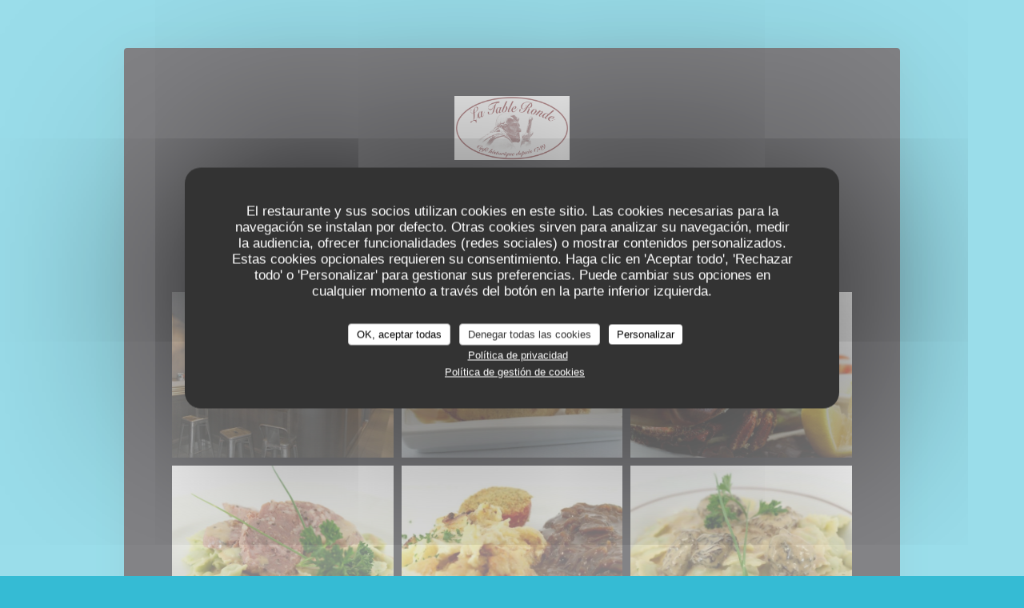

--- FILE ---
content_type: text/html; charset=UTF-8
request_url: https://www.restaurant-tableronde-grenoble.com/es/fotografias/
body_size: 13735
content:
<!DOCTYPE html>
<!--[if lt IE 7]>      <html class="no-js lt-ie9 lt-ie8 lt-ie7" lang="es"> <![endif]-->
<!--[if IE 7]>         <html class="no-js lt-ie9 lt-ie8" lang="es"> <![endif]-->
<!--[if IE 8]>         <html class="no-js lt-ie9" lang="es"> <![endif]-->
<!--[if gt IE 8]><!--> <html class="no-js" lang="es"> <!--<![endif]-->

<head>
	<!-- Meta -->
	<meta charset="utf-8">
	<meta http-equiv="X-UA-Compatible" content="IE=edge" />
	<meta name="viewport" content="width=device-width, initial-scale=1">
	<title>Fotos, ambiente, platos - café de La table ronde - grenoble</title>

	<!-- Includes -->
	<meta name="description" content="Descubra el ambiente del restaurante café de La table ronde..." />



<link rel="canonical" href="https://www.restaurant-tableronde-grenoble.com/es/fotografias/" />

<!-- Facebook Like and Google -->
<meta property="og:title" content="Fotos, ambiente, platos - café de La table ronde - grenoble " />
<meta property="og:type" content="website" />
<meta property="og:url" content="http://www.restaurant-tableronde-grenoble.com/es/fotografias/" />
<meta property="og:image" content="https://ugc.zenchef.com/3/4/6/5/1/2/1/4/1/3/8/1465220379_228/450a080fad7fa1002df50cc6f0f58a1b.website.jpg" />
<meta property="og:site_name" content="Zenchef" />
<meta property="fb:admins" content="685299127" />
<meta property="place:location:latitude" content="45.192761" />
<meta property="place:location:longitude" content="5.7284163" />
<meta property="og:description" content="Descubra el ambiente del restaurante café de La table ronde..." />



<script>
	window.restaurantId = 346512;
	window.lang = "es";
	window.API_URL = "//api.zenchef.com/api/v1/";
</script>

	<link rel="alternate" hreflang="x-default" href="https://www.restaurant-tableronde-grenoble.com/fotografias/" />
<link rel="alternate" hreflang="es" href="https://www.restaurant-tableronde-grenoble.com/es/fotografias/" />
    <link rel="alternate" hreflang="en" href="https://www.restaurant-tableronde-grenoble.com/en/photos/" />
    <link rel="alternate" hreflang="it" href="https://www.restaurant-tableronde-grenoble.com/it/foto/" />
    <link rel="alternate" hreflang="de" href="https://www.restaurant-tableronde-grenoble.com/de/fotos/" />
    <link rel="alternate" hreflang="fr" href="https://www.restaurant-tableronde-grenoble.com/" />
    <link rel="alternate" hreflang="pt" href="https://www.restaurant-tableronde-grenoble.com/pt/fotos/" />
    <link rel="alternate" hreflang="ru" href="https://www.restaurant-tableronde-grenoble.com/ru/photos/" />
    <link rel="alternate" hreflang="cs" href="https://www.restaurant-tableronde-grenoble.com/cs/fotografie/" />
    <link rel="alternate" hreflang="ja" href="https://www.restaurant-tableronde-grenoble.com/ja/photos/" />
    <link rel="alternate" hreflang="zh" href="https://www.restaurant-tableronde-grenoble.com/zh/photos/" />
    <link rel="alternate" hreflang="nl" href="https://www.restaurant-tableronde-grenoble.com/nl/fotos/" />
    <link rel="alternate" hreflang="el" href="https://www.restaurant-tableronde-grenoble.com/el/photos/" />
	<link rel="shortcut icon" href="https://ugc.zenchef.com/3/4/6/5/1/2/1/5/0/0/6/0/9/1714060455_408/dc2df720e2caa0391f2d506cf8c2c396.thumb.png" />
	<!-- Preconnect to CDNs for faster resource loading -->
	<link rel="preconnect" href="https://cdnjs.cloudflare.com" crossorigin>
	<link rel="preconnect" href="https://fonts.googleapis.com" crossorigin>
	<link rel="preconnect" href="https://fonts.gstatic.com" crossorigin>

	<!-- Google Web Fonts -->
	<link href='//fonts.googleapis.com/css?family=Open+Sans:400,400i,600,600i,700,700i&display=swap' rel='stylesheet' type='text/css' media='print' onload="this.media='all'">

<noscript>
  <style>
    /* Ensure fonts load in browsers with JavaScript disabled */
    [media='print'].font-fallback {
      media: all !important;
    }
  </style>
</noscript>
	<!-- Critical CSS Inline -->
	<style>
		/* Critical styles for above-the-fold content */
		body {margin: 0;}
        		.container {width: 100%; max-width: 1200px; margin: 0 auto;}
        	</style>

	<!-- Critical CSS -->
	<link rel="stylesheet" href="/css/globals/normalize.css">
	<link rel="stylesheet" href="/css/globals/accessibility.css">
	<link rel="stylesheet" href="/css/globals/6/1d1ad6/open+sans/arial/style.css">

	<!-- Non-critical CSS -->
	<link rel="stylesheet" href="//cdnjs.cloudflare.com/ajax/libs/fancybox/3.5.7/jquery.fancybox.min.css" media="print" onload="this.media='all'">
	<link rel="stylesheet" href="/css/globals/backdrop.css" media="print" onload="this.media='all'">
	<link rel="stylesheet" href="/css/globals/shift-away-subtle.css" media="print" onload="this.media='all'">
	<link rel="stylesheet" href="/css/globals/icomoon.css" media="print" onload="this.media='all'">
	<link rel="stylesheet" href="/css/globals/fontawesome.css" media="print" onload="this.media='all'">
				<link rel="stylesheet" href="/css/globals/6/1d1ad6/open+sans/arial/nav.css" media="print" onload="this.media='all'">
	<link rel="stylesheet" href="/css/globals/6/1d1ad6/open+sans/arial/menus.css" media="print" onload="this.media='all'">
	<link rel="stylesheet" href="/css/css_6/1d1ad6/open+sans/arial/main.css?v=23" media="print" onload="this.media='all'">

	<!-- Fallback for browsers without JS -->
	<noscript>
		<link rel="stylesheet" href="//cdnjs.cloudflare.com/ajax/libs/fancybox/3.5.7/jquery.fancybox.min.css">
		<link rel="stylesheet" href="/css/globals/backdrop.css">
		<link rel="stylesheet" href="/css/globals/shift-away-subtle.css">
		<link rel="stylesheet" href="/css/globals/icomoon.css">
		<link rel="stylesheet" href="/css/globals/fontawesome.css">
		<link rel="stylesheet" href="/css/globals/6/1d1ad6/open+sans/arial/nav.css">
		<link rel="stylesheet" href="/css/globals/6/1d1ad6/open+sans/arial/menus.css">
		<link rel="stylesheet" href="/css/css_6/1d1ad6/open+sans/arial/main.css?v=23">
	</noscript>

	<style>
  </style>


	<!-- Widget URL -->
	<script>
		var hasNewBookingWidget = 1;
	</script>
</head>

	<body class="current-page-gallery dark" style="
		background-color: #35BBD4	">
		<a href="#main-content" class="skip-link sr-only-focusable">Saltar al contenido principal</a>

		<div class="content" id="main-content" tabindex="-1">

			<!-- Header -->
			<nav class="nav-inside" role="navigation" aria-label="Navegación principal">
	<div class="homelink">
			<a href="/es/" title="Home café de La table ronde">	
			<img class="logo" src="https://ugc.zenchef.com/3/4/6/5/1/2/1/5/0/0/6/0/9/1714060455_408/dc2df720e2caa0391f2d506cf8c2c396.png" alt="Logo café de La table ronde"/>
		</a>
	</div>
	<ul class="nav__items">
	<!-- Menu -->
	
	<!-- Gallery -->
			<li class="nav__item dropdown-wrap nav__item--gallery">
			<a title="Fotografías" href="/es/fotografias/">Fotografías <i class="fa fa-angle-down"></i></a>
			<ul class="dropdown">
									<li>
						<a href="/es/fotografias/#la-table-ronde"> La table ronde</a>
					</li>
									<li>
						<a href="/es/fotografias/#plat-table-ronde"> plat Table ronde</a>
					</li>
									<li>
						<a href="/es/fotografias/#souvenir"> SOUVENIR</a>
					</li>
				
							</ul>
		</li>
	
	
	<!-- Reviews -->
			<li class="nav__item nav__item--reviews">
			<a title="Opiniones" href="/es/opiniones/">Opiniones</a>
		</li>
	
	<!-- Events -->
	
	<!-- Press -->
			<li class="nav__item nav__item--press">
			<a title="Prensa" href="/es/sobre-nosotros/">Prensa</a>
		</li>
	
	<!-- Restaurants -->
	
	<!-- Custom page -->
				
	<!-- Custom link -->
			<li class="nav__item custom-link">
			<a rel="nofollow" href="https://menu.vazeepro.com/?id=089R2FSXSR&o=q" rel="noreferer,noopener" target="_blank">
								<span class="sr-only"> ((abre en una nueva ventana))</span>
			</a>
		</li>
	
	<!-- Custom button -->
	
	<!-- Contact -->
	<li class="nav__item nav__item--contact">
		<a title="Mapa y Contacto" href="/es/direccion-de-contacto/">Mapa y Contacto</a>
	</li>

	<!-- Language -->
	<div class="dropdown-wrap drodown-wrap--lang nav__item">
	<span>
				ES		<i class="fa fa-angle-down"></i>
	</span>
	<ul class="dropdown">
					<li class="lang lang-en">
				<a href="/en/photos/">
					<img src="/img/flags/topbar-en.png" class="flag flag-en" alt="en" width="16" height="11">					EN				</a>
			</li>
					<li class="lang lang-it">
				<a href="/it/foto/">
					<img src="/img/flags/topbar-it.png" class="flag flag-it" alt="it" width="16" height="11">					IT				</a>
			</li>
					<li class="lang lang-de">
				<a href="/de/fotos/">
					<img src="/img/flags/topbar-de.png" class="flag flag-de" alt="de" width="16" height="11">					DE				</a>
			</li>
					<li class="lang lang-fr">
				<a href="/photos/">
					<img src="/img/flags/topbar-fr.png" class="flag flag-fr" alt="fr" width="16" height="11">					FR				</a>
			</li>
					<li class="lang lang-pt">
				<a href="/pt/fotos/">
					<img src="/img/flags/topbar-pt.png" class="flag flag-pt" alt="pt" width="16" height="11">					PT				</a>
			</li>
					<li class="lang lang-ru">
				<a href="/ru/photos/">
					<img src="/img/flags/topbar-ru.png" class="flag flag-ru" alt="ru" width="16" height="11">					RU				</a>
			</li>
					<li class="lang lang-cs">
				<a href="/cs/fotografie/">
					<img src="/img/flags/topbar-cs.png" class="flag flag-cs" alt="cs" width="16" height="11">					CS				</a>
			</li>
					<li class="lang lang-ja">
				<a href="/ja/photos/">
					<img src="/img/flags/topbar-ja.png" class="flag flag-ja" alt="ja" width="16" height="11">					JA				</a>
			</li>
					<li class="lang lang-zh">
				<a href="/zh/photos/">
					<img src="/img/flags/topbar-zh.png" class="flag flag-zh" alt="zh" width="16" height="11">					ZH				</a>
			</li>
					<li class="lang lang-nl">
				<a href="/nl/fotos/">
					<img src="/img/flags/topbar-nl.png" class="flag flag-nl" alt="nl" width="16" height="11">					NL				</a>
			</li>
					<li class="lang lang-el">
				<a href="/el/photos/">
					<img src="/img/flags/topbar-el.png" class="flag flag-el" alt="el" width="16" height="11">					EL				</a>
			</li>
			</ul>
</div>

	<!-- Buttons -->
	</ul>

	<!-- Toggle Menu -->
	<div class="burger-button" onclick="display_burger_menu()" role="button" tabindex="0" aria-label="Abrir/cerrar menú" aria-expanded="false" aria-controls="burger-menu">
		<span class="burger-button__item"></span>
		<span class="burger-button__item"></span>
		<span class="burger-button__item"></span>
	</div>
</nav>

<!-- Burger Menu -->
<div class="burger-menu burger-menu--center" id="burger-menu" role="dialog" aria-modal="true" aria-label="Navegación principal">
	<div class="burger-menu-items-wrap">
		<ul class="burger-menu__items">
			<!-- Menu -->
			
			<!-- Gallery -->
							<li class="burger-menu__item burger-menu__item--gallery dropdown-wrap">
					<span>
						<a class="burger-menu__dropdown-link" title="Fotografías" href="/es/fotografias/">Fotografías</a>
						<i class="fa fa-angle-down" onclick="display_burger_dropdown(this)" role="button" tabindex="0" aria-label="Expandir submenú" aria-expanded="false"></i>
					</span>
					<ul class="dropdown">
													<li>
								<a onclick="remove_burger_menu()" href="/es/fotografias/#la-table-ronde"> La table ronde</a>
							</li>
													<li>
								<a onclick="remove_burger_menu()" href="/es/fotografias/#plat-table-ronde"> plat Table ronde</a>
							</li>
													<li>
								<a onclick="remove_burger_menu()" href="/es/fotografias/#souvenir"> SOUVENIR</a>
							</li>
						
											</ul>
				</li>
				
			
			<!-- Reviews -->
							<li class="burger-menu__item burger-menu__item--reviews">
					<a title="Opiniones" href="/es/opiniones/">Opiniones</a>
				</li>
			
			<!-- Events -->
			
			<!-- Press -->
							<li class="burger-menu__item burger-menu__item--press">
					<a title="Prensa" href="/es/sobre-nosotros/">Prensa</a>
				</li>
			
			<!-- Restaurants -->
			
			<!-- Custom page -->
										
			<!-- Custom link -->
							<li class="burger-menu__item custom-link">
					<a rel="nofollow" href="https://menu.vazeepro.com/?id=089R2FSXSR&o=q" rel="noreferer,noopener" target="_blank">
												<span class="sr-only"> ((abre en una nueva ventana))</span>
					</a>
				</li>
			
			<!-- Custom button -->
			
			<!-- Contact -->
			<li class="burger-menu__item burger-menu__item--contact">
				<a title="Mapa y Contacto" href="/es/direccion-de-contacto/">Mapa y Contacto</a>
			</li>
		</ul>

		<!-- Buttons -->
		<div class="buttons-wrap-header">
						<a
			class="btn btn--std btn--booking iframe--widget"
            data-zc-action="open">
						Reservar una mesa					</a>
	
	    <a
		class="btn btn--std btn--voucher"
		href="/es/tarjetas-de-regalo/"
        rel="noreferer,noopener"
		target="_blank">
				Vales			</a>
		</div>

		<!-- Language -->
		<ul class="language-list">
			<li class="lang lang-en">
					<a class="btn-circle btn--small btn--ghost" href="/en/photos/">
				EN			</a>
				</li>
			<li class="lang lang-it">
					<a class="btn-circle btn--small btn--ghost" href="/it/foto/">
				IT			</a>
				</li>
			<li class="lang lang-de">
					<a class="btn-circle btn--small btn--ghost" href="/de/fotos/">
				DE			</a>
				</li>
			<li class="lang lang-fr">
					<a class="btn-circle btn--small btn--ghost" href="/photos/">
				FR			</a>
				</li>
			<li class="lang lang-pt">
					<a class="btn-circle btn--small btn--ghost" href="/pt/fotos/">
				PT			</a>
				</li>
			<li class="lang lang-ru">
					<a class="btn-circle btn--small btn--ghost" href="/ru/photos/">
				RU			</a>
				</li>
			<li class="lang lang-cs">
					<a class="btn-circle btn--small btn--ghost" href="/cs/fotografie/">
				CS			</a>
				</li>
			<li class="lang lang-ja">
					<a class="btn-circle btn--small btn--ghost" href="/ja/photos/">
				JA			</a>
				</li>
			<li class="lang lang-zh">
					<a class="btn-circle btn--small btn--ghost" href="/zh/photos/">
				ZH			</a>
				</li>
			<li class="lang lang-nl">
					<a class="btn-circle btn--small btn--ghost" href="/nl/fotos/">
				NL			</a>
				</li>
			<li class="lang lang-el">
					<a class="btn-circle btn--small btn--ghost" href="/el/photos/">
				EL			</a>
				</li>
	</ul>

		<!-- Social media -->
			<ul class="social-media-wrap">
					<li class="separator-tiny" >
				<a class="btn-circle btn--ghost" href="https://www.facebook.com/cafetableronde/" rel="noreferer,noopener" target="_blank" title="Facebook">
					<i class="fab fa-facebook" aria-hidden="true"></i>
					<span class="sr-only">Facebook ((abre en una nueva ventana))</span>
				</a>
			</li>
		
		
					<li class="separator-tiny" >
				<a class="btn-circle btn--ghost" href="https://www.instagram.com/cafetableronde/?hl=fr" rel="noreferer,noopener" target="_blank" title="Instagram">
					<i class="fab fa-instagram" aria-hidden="true"></i>
					<span class="sr-only">Instagram ((abre en una nueva ventana))</span>
				</a>
			</li>
			</ul>
	</div>
</div>

<div class="hero-wrap">
	<div class="hero-picture" style="background-image: url('https://www.restaurant-tableronde-grenoble.com/i/caf-de-la-table-ronde/3/4/6/5/1/2/1/5/0/0/6/0/9/1727360223_339/be45838f9f93964ac884528def5d7791.small_original.jpg');"></div>
	<h1 class="main-title">Fotografías</h1>
</div>

<section class="s--gallery">
				<div class="album album--gallery" id="la-table-ronde">
				<h2 class="album__title">La table ronde</h2>
								<div class="album__photos grid grid-3-col grid-gap-xs">
											<a class="album__link" href="https://www.restaurant-tableronde-grenoble.com/i/caf-de-la-table-ronde-316863/3/4/6/5/1/2/1/4/1/3/8/1465220379_228/450a080fad7fa1002df50cc6f0f58a1b.jpg" data-fancybox="images">
							<img class="album__photo" src="https://www.restaurant-tableronde-grenoble.com/i/caf-de-la-table-ronde-316863/3/4/6/5/1/2/1/4/1/3/8/1465220379_228/450a080fad7fa1002df50cc6f0f58a1b.website.jpg" alt="café de La table ronde " title="café de La table ronde ">
							
							
							<div class="album-photo__overlay">
								<i class="fas fa-expand-alt"></i>
							</div>
						</a>
											<a class="album__link" href="https://www.restaurant-tableronde-grenoble.com/i/caf-de-la-table-ronde-316862/3/4/6/5/1/2/1/4/1/3/8/1465220372_182/e6d17c6b1d53329e246bea114d0650c3.jpg" data-fancybox="images">
							<img class="album__photo" src="https://www.restaurant-tableronde-grenoble.com/i/caf-de-la-table-ronde-316862/3/4/6/5/1/2/1/4/1/3/8/1465220372_182/e6d17c6b1d53329e246bea114d0650c3.website.jpg" alt="café de La table ronde " title="café de La table ronde ">
							
							
							<div class="album-photo__overlay">
								<i class="fas fa-expand-alt"></i>
							</div>
						</a>
											<a class="album__link" href="https://www.restaurant-tableronde-grenoble.com/i/caf-de-la-table-ronde-316864/3/4/6/5/1/2/1/4/1/3/8/1465220393_201/303f3992b162e7477c6f0755ed08cbb9.jpg" data-fancybox="images">
							<img class="album__photo" src="https://www.restaurant-tableronde-grenoble.com/i/caf-de-la-table-ronde-316864/3/4/6/5/1/2/1/4/1/3/8/1465220393_201/303f3992b162e7477c6f0755ed08cbb9.website.jpg" alt="café de La table ronde " title="café de La table ronde ">
							
							
							<div class="album-photo__overlay">
								<i class="fas fa-expand-alt"></i>
							</div>
						</a>
											<a class="album__link" href="https://www.restaurant-tableronde-grenoble.com/i/caf-de-la-table-ronde-316865/3/4/6/5/1/2/1/4/1/3/8/1465220426_449/6cadbaaf76817d8653b2dd2ce02d8186.jpg" data-fancybox="images">
							<img class="album__photo" src="https://www.restaurant-tableronde-grenoble.com/i/caf-de-la-table-ronde-316865/3/4/6/5/1/2/1/4/1/3/8/1465220426_449/6cadbaaf76817d8653b2dd2ce02d8186.website.jpg" alt="café de La table ronde " title="café de La table ronde ">
							
							
							<div class="album-photo__overlay">
								<i class="fas fa-expand-alt"></i>
							</div>
						</a>
											<a class="album__link" href="https://www.restaurant-tableronde-grenoble.com/i/caf-de-la-table-ronde-316866/3/4/6/5/1/2/1/4/1/3/8/1465220435_425/5ecaf2b2a7cb91ab3e373a550bd93bb3.jpg" data-fancybox="images">
							<img class="album__photo" src="https://www.restaurant-tableronde-grenoble.com/i/caf-de-la-table-ronde-316866/3/4/6/5/1/2/1/4/1/3/8/1465220435_425/5ecaf2b2a7cb91ab3e373a550bd93bb3.website.jpg" alt="café de La table ronde " title="café de La table ronde ">
							
							
							<div class="album-photo__overlay">
								<i class="fas fa-expand-alt"></i>
							</div>
						</a>
											<a class="album__link" href="https://www.restaurant-tableronde-grenoble.com/i/caf-de-la-table-ronde-316867/3/4/6/5/1/2/1/4/1/3/8/1465221149_334/003f9e84a4a5d78974e8243481d83313.jpg" data-fancybox="images">
							<img class="album__photo" src="https://www.restaurant-tableronde-grenoble.com/i/caf-de-la-table-ronde-316867/3/4/6/5/1/2/1/4/1/3/8/1465221149_334/003f9e84a4a5d78974e8243481d83313.website.jpg" alt="café de La table ronde " title="café de La table ronde ">
							
							
							<div class="album-photo__overlay">
								<i class="fas fa-expand-alt"></i>
							</div>
						</a>
									</div>
			</div>
		</section>

<!-- Virtual tour -->

			<!-- Contact -->
			<section class="s--contact_newsletter section--border grid grid-2-col grid--items-center">
				<div class="contact-wrap">
					<h3>Contacto</h3>
					<div class="buttons-wrap">
									<a
			class="btn btn--std btn--booking iframe--widget"
            data-zc-action="open">
						Reservar una mesa					</a>
	
	    <a
		class="btn btn--std btn--voucher"
		href="/es/tarjetas-de-regalo/"
        rel="noreferer,noopener"
		target="_blank">
				Vales			</a>
					</div>
						<div class="rewards-wrap">
					<div class="reward tippy" data-tippy-content="Maître Restaurateur">
				<img src="/img/rewards/reward_maitre-restaurateur.png" alt="Maestro restaurador"/>
			</div>
		
					<div class="reward tippy" data-tippy-content="Fait Maison">
				<img src="/img/rewards/reward_fait-maison.png" alt="Fait maison"/>
			</div>
		
					<div class="reward tippy" data-tippy-content="Service en tête">
				<img src="/img/rewards/reward_service-en-tete.png" alt="Service en tête"/>
			</div>
				
		
		
		
		
		
		
		
		
		<!--  -->
	</div>
				</div>

				<div class="newsletter-wrap">
	<h3 class="reveal-1 ">
		Manténgase al día		<a href="/es/notas-legales/" rel="nofollow" target="_blank">*</a>
	</h3>

	<p class="newsletter__caption caption reveal-2">Suscríbase a nuestro boletín para recibir comunicaciones personalizadas y ofertas de marketing por correo electrónico.</p>

	
	<div class="buttons-wrap text--center reveal-3">
		<a data-fancybox data-type="iframe" href="//nl.zenchef.com/optin-form.php?rpid=rpid_Z8BYVXWZ&lang=es" class="btn btn--std btn--newsletter" target="_blank">
			Suscribirse		</a>
	</div>
</div>			</section>
		</div>

		<footer  class="footer-basic">
			<p class="footer__copyright">
	&copy; 2026 café de La table ronde — Creación de página web de restaurante con 	<a href="https://www.zenchef.com/" rel="noopener" target="_blank" class="zcf-link">Zenchef<span class="sr-only"> ((abre en una nueva ventana))</span></a>
</p>
			<p class="footer__links">
    	<a class="" href="/es/notas-legales/" rel="nofollow" target="_blank">Menciones legales<span class="sr-only"> ((abre en una nueva ventana))</span></a>
	<a class="" href="https://bookings.zenchef.com/gtc?rid=346512&host=www.restaurant-tableronde-grenoble.com" rel="nofollow" target="_blank">TÉRMINOS DE USO<span class="sr-only"> ((abre en una nueva ventana))</span></a>
	<a class="" href="/es/politica-de-privacidad/" rel="nofollow" target="_blank">Política de protección de datos personales<span class="sr-only"> ((abre en una nueva ventana))</span></a>
	<a class="" href="/es/politica-cookies/" rel="nofollow" target="_blank">Política de cookies<span class="sr-only"> ((abre en una nueva ventana))</span></a>
</p>
		</footer>

		<!-- Loader -->
<div class="loader-wrap loader-wrap--dark">
	<div class="loader">
		<div class="homelink">
			<a href="/es/" title="Home café de La table ronde">	
			<img class="logo" src="https://ugc.zenchef.com/3/4/6/5/1/2/1/5/0/0/6/0/9/1714060455_408/dc2df720e2caa0391f2d506cf8c2c396.png" alt="Logo café de La table ronde"/>
		</a>
	</div>	</div>
</div>
<!-- JS -->
<script>
	var template = '6';
	var templateIdForWidget = '6';
</script>
<script src="//ajax.googleapis.com/ajax/libs/jquery/3.4.1/jquery.min.js"></script>
<script src="/js/libs/jquery.form.js?v=23"></script>
<script src="/js/libs/jquery.validate.js?v=23"></script>
<script src="/js/libs/jquery.validate.ajax.js?v=23"></script>
<!-- <script src="/js/libs/modernizr-3.6.0.min.js?v=23"></script> -->
<script src="//cdnjs.cloudflare.com/ajax/libs/fancybox/3.5.7/jquery.fancybox.min.js"></script>
<script src="/js/libs/popper.min.js?v=23"></script>
<script src="/js/libs/tippy-bundle.iife.min.js?v=23"></script>

<script src="/js/globals/script.js?v=23"></script>
<script src="/js/globals/getRestoIdKonamiCode.js?v=23"></script>





<!-- Includes -->
<div id="modal-contact" class="modal" style="display: none; max-width: 500px;">
	<h3>¿Desea ponerse en contacto con nosotros? <br />
Rellene el siguiente formulario.</h3>
	<form name="contact-form" class="form" id="contact-form" action="#" novalidate="novalidate">
	<input type="hidden" name="restaurant_public_id" id="restaurant_public_id" value="rpid_Z8BYVXWZ">
	<input type="hidden" name="lang" id="lang" value="es">
	<input type="hidden" name="token" id="token" value="2f9a6088f58c5be86ce8572ee0d38f57">

	<div class="input--small">
		<input type="text" name="firstname" id="firstname" value="" placeholder="Título *" aria-label="Título" autocomplete="given-name" required="required" aria-required="true" title="Este campo es obligatorio">
	</div>

	<div class="input--small">
		<input type="text" name="lastname" id="lastname" value="" placeholder="Nombre *" aria-label="Nombre" autocomplete="family-name" required="required" aria-required="true" title="Este campo es obligatorio">
	</div>

	<div class="input--small">
		<input type="email" name="email" id="email" value="" placeholder="Su dirección de email *" aria-label="Su dirección de email" autocomplete="email" required="required" aria-required="true" title="Este campo es obligatorio" data-msg-email="Introduzca un email válido">
	</div>

	<div class="input--small">
		<input type="text" name="phone" id="phone" value="" placeholder="Numero de teléfono *" aria-label="Numero de teléfono" autocomplete="tel" required="required" aria-required="true" title="Este campo es obligatorio">
	</div>

	<div class="input--full">
		<textarea name="message" id="message" placeholder="Mensaje" aria-label="Mensaje" rows="6"></textarea>
	</div>
        <div class="input--full" style="font-size:10px !important;">
        De acuerdo con la normativa de protección de datos, puede ejercer su derecho a no recibir comunicaciones comerciales inscribiéndose en la Lista Robinson: <a href="https://www.listarobinson.es" target="_blank" rel="noopener noreferrer">listarobinson.es</a>. Para más información sobre el tratamiento de sus datos, consulte nuestra <a href="/es/politica-de-privacidad/" target="_blank">política de privacidad</a>.    </div>
    
	<input class="btn btn--std input--full" type="submit" id="send" value="Enviar">

	<div class="step2 hidden">
		<strong>¡Gracias! </strong>Hemos recibido su mensaje. Nos pondremos en contacto con usted lo antes posible.<br>Para cualquier solicitud de reserva, haga clic directamente en el botón Reservar.	</div>
</form>
</div>    <script id="restaurantJsonLd" type="application/ld+json">
{
    "@context":"https://schema.googleapis.com"
    ,"@type":"Restaurant"
    ,"@id":"https://www.restaurant-tableronde-grenoble.com"
    ,"image":"https://ugc.zenchef.com/3/4/6/5/1/2/1/4/1/3/8/1465220379_228/450a080fad7fa1002df50cc6f0f58a1b.website.jpg"
    ,"name":"café de La table ronde"
    ,"address":{
        "@type":"PostalAddress",
        "addressLocality":"grenoble",
        "postalCode":"38000",
        "streetAddress":"7 place saint andré",
        "addressCountry":"FR",
        "addressRegion":"grenoble"
    }
    ,"priceRange":"€€"
    ,"servesCuisine":["T\u00e1rtara","Cervecer\u00eda","Grillades de viandes et de poissons","Pescado","Lyon","Carnes y parrillas","Mariscos","Cocina regional","Especialidades"]    ,"telephone":"0476445141"
    ,"url":"https://www.restaurant-tableronde-grenoble.com"
    ,"geo":{
        "@type":"GeoCoordinates",
        "latitude":"45.192761",
        "longitude":"5.7284163"
    }
        ,"logo":"https://ugc.zenchef.com/3/4/6/5/1/2/1/4/1/3/8/1465220379_228/450a080fad7fa1002df50cc6f0f58a1b.website.jpg"
    
        ,"potentialAction":[
    {
        "@type":"ReserveAction",
        "target":{
            "@type":"EntryPoint",
            "urlTemplate":"https://www.restaurant-tableronde-grenoble.com/es/reservar-una-mesa/?lang=es&rid=346512",
            "inLanguage":"es",
            "actionPlatform":[
                "http://schema.org/MobileWebPlatform",
                "http://schema.org/DesktopWebPlatform",
                "http://schema.org/IOSPlatform",
                "http://schema.org/AndroidPlatform"
            ]
        },
        "result":{
            "@type":"FoodEstablishmentReservation",
            "name":"Reservar una mesa"
        }
    }
    ]
    
        ,"aggregateRating": {
        "@type": "AggregateRating",
	    "worstRating": "0",
	    "bestRating": "5",
	    "ratingValue": "4.8",
	    "ratingCount": "465"
	}
	
        ,"acceptsReservations" : "yes"
    
    ,"hasMenu":"https://www.restaurant-tableronde-grenoble.com/es/menus/"

    
    
    
    
                ,"award": ""
            
        ,"photo": [
    
                        {
                            "@type": "ImageObject",
                            "caption": "",
                            "thumbnail": "https://ugc.zenchef.com/3/4/6/5/1/2/1/4/1/3/8/1465220379_228/450a080fad7fa1002df50cc6f0f58a1b.thumb.jpg",
                            "contentUrl": "https://ugc.zenchef.com/3/4/6/5/1/2/1/4/1/3/8/1465220379_228/450a080fad7fa1002df50cc6f0f58a1b.clandscape_hd.jpg",
                            "representativeOfPage": "true"
                        },
                        {
                            "@type": "ImageObject",
                            "caption": "",
                            "thumbnail": "https://ugc.zenchef.com/3/4/6/5/1/2/1/4/1/3/8/1465220372_182/e6d17c6b1d53329e246bea114d0650c3.thumb.jpg",
                            "contentUrl": "https://ugc.zenchef.com/3/4/6/5/1/2/1/4/1/3/8/1465220372_182/e6d17c6b1d53329e246bea114d0650c3.clandscape_hd.jpg",
                            "representativeOfPage": "true"
                        },
                        {
                            "@type": "ImageObject",
                            "caption": "",
                            "thumbnail": "https://ugc.zenchef.com/3/4/6/5/1/2/1/4/1/3/8/1465220393_201/303f3992b162e7477c6f0755ed08cbb9.thumb.jpg",
                            "contentUrl": "https://ugc.zenchef.com/3/4/6/5/1/2/1/4/1/3/8/1465220393_201/303f3992b162e7477c6f0755ed08cbb9.clandscape_hd.jpg",
                            "representativeOfPage": "true"
                        },
                        {
                            "@type": "ImageObject",
                            "caption": "",
                            "thumbnail": "https://ugc.zenchef.com/3/4/6/5/1/2/1/4/1/3/8/1465220426_449/6cadbaaf76817d8653b2dd2ce02d8186.thumb.jpg",
                            "contentUrl": "https://ugc.zenchef.com/3/4/6/5/1/2/1/4/1/3/8/1465220426_449/6cadbaaf76817d8653b2dd2ce02d8186.clandscape_hd.jpg",
                            "representativeOfPage": "true"
                        },
                        {
                            "@type": "ImageObject",
                            "caption": "",
                            "thumbnail": "https://ugc.zenchef.com/3/4/6/5/1/2/1/4/1/3/8/1465220435_425/5ecaf2b2a7cb91ab3e373a550bd93bb3.thumb.jpg",
                            "contentUrl": "https://ugc.zenchef.com/3/4/6/5/1/2/1/4/1/3/8/1465220435_425/5ecaf2b2a7cb91ab3e373a550bd93bb3.clandscape_hd.jpg",
                            "representativeOfPage": "true"
                        },
                        {
                            "@type": "ImageObject",
                            "caption": "",
                            "thumbnail": "https://ugc.zenchef.com/3/4/6/5/1/2/1/4/1/3/8/1465221149_334/003f9e84a4a5d78974e8243481d83313.thumb.jpg",
                            "contentUrl": "https://ugc.zenchef.com/3/4/6/5/1/2/1/4/1/3/8/1465221149_334/003f9e84a4a5d78974e8243481d83313.clandscape_hd.jpg",
                            "representativeOfPage": "true"
                        }    ]
    
    
    }
</script><script src="/js/libs/tarteaucitron/tarteaucitron.js?v=3"></script>
<style>
    /* Hide tarteaucitron button icons */
    #tarteaucitronRoot .tarteaucitronCheck::before,
    #tarteaucitronRoot .tarteaucitronCross::before,
    #tarteaucitronRoot .tarteaucitronPlus::before {
        display: none !important;
    }
    
    /* Remove text shadow from Allow/Deny buttons */
    #tarteaucitronRoot .tarteaucitronAllow,
    #tarteaucitronRoot .tarteaucitronDeny {
        text-shadow: none !important;
    }
    
    /* Replace icon with Cookies button */
    #tarteaucitronIcon #tarteaucitronManager {
        background: #333;
        border-radius: 4px !important;
        padding: 10px 20px !important;
    }
    
    #tarteaucitronIcon #tarteaucitronManager img {
        display: none !important;
    }
    
    #tarteaucitronIcon #tarteaucitronManager:after {
        content: "🍪";
        color: #fff;
        font-size: 20px !important;
        line-height: 1;
    }
    
    #tarteaucitronIcon #tarteaucitronManager:hover {
        background: #555;
    }
    
    /* Change button colors to neutral (no red/green) */
    #tarteaucitronRoot .tarteaucitronAllow,
    #tarteaucitronRoot .tarteaucitronDeny {
        background-color: #ffffff !important;
        color: #333333 !important;
        border: 1px solid #cccccc !important;
    }
    
    #tarteaucitronRoot .tarteaucitronAllow:hover,
    #tarteaucitronRoot .tarteaucitronDeny:hover {
        background-color: #f5f5f5 !important;
    }
    
    /* Visual feedback for selected state - change background color */
    #tarteaucitronRoot .tarteaucitronIsAllowed .tarteaucitronAllow {
        background-color: #4a90e2 !important;
        color: #ffffff !important;
        border-color: #4a90e2 !important;
    }
    
    #tarteaucitronRoot .tarteaucitronIsDenied .tarteaucitronDeny {
        background-color: #7a7a7a !important;
        color: #ffffff !important;
        border-color: #7a7a7a !important;
    }
    
    /* Reduce font size for disclaimer paragraph */
    #tarteaucitronInfo {
        font-size: 13px !important;
        line-height: 1.4 !important;
    }
    
    /* Also apply neutral colors to Accept All/Deny All buttons */
    #tarteaucitronRoot #tarteaucitronAllAllowed,
    #tarteaucitronRoot #tarteaucitronAllDenied,
    #tarteaucitronRoot .tarteaucitronCTAButton {
        background-color: #ffffff !important;
        color: #333333 !important;
        border: 1px solid #cccccc !important;
    }
    
    #tarteaucitronRoot #tarteaucitronAllAllowed:hover,
    #tarteaucitronRoot #tarteaucitronAllDenied:hover,
    #tarteaucitronRoot .tarteaucitronCTAButton:hover {
        background-color: #f5f5f5 !important;
    }
    
    /* When Accept All is clicked */
    #tarteaucitronRoot #tarteaucitronAllAllowed:active,
    #tarteaucitronRoot #tarteaucitronAllAllowed:focus {
        background-color: #4a90e2 !important;
        color: #ffffff !important;
    }
    
    /* When Deny All is clicked */
    #tarteaucitronRoot #tarteaucitronAllDenied:active,
    #tarteaucitronRoot #tarteaucitronAllDenied:focus {
        background-color: #7a7a7a !important;
        color: #ffffff !important;
    }
    
    /* Style cookie policy and privacy policy as white text links */
    #tarteaucitron #tarteaucitronCookiePolicyUrlDialog,
    #tarteaucitron #tarteaucitronPrivacyUrlDialog {
        background: transparent !important;
        color: #fff !important;
        font-size: 13px !important;
        margin-bottom: 3px !important;
        margin-left: 7px !important;
        padding: 0 !important;
        border: 0 !important;
        border-radius: 0 !important;
        display: inline-block !important;
        line-height: normal !important;
        font-family: inherit !important;
        font-weight: normal !important;
        text-align: center !important;
        vertical-align: baseline !important;
        cursor: pointer !important;
        text-decoration: underline !important;
    }
    
    #tarteaucitron #tarteaucitronCookiePolicyUrlDialog:hover,
    #tarteaucitron #tarteaucitronPrivacyUrlDialog:hover {
        text-decoration: none !important;
    }
    
    /* For the ones in the alert banner */
    #tarteaucitronAlertBig #tarteaucitronCookiePolicyUrl,
    #tarteaucitronAlertBig #tarteaucitronPrivacyUrl {
        background: transparent !important;
        color: #fff !important;
        font-size: 13px !important;
        margin-bottom: 3px !important;
        margin-left: 7px !important;
        padding: 0 !important;
        display: inline-block !important;
        cursor: pointer !important;
        text-decoration: underline !important;
        border: 0 !important;
    }
    
    #tarteaucitronAlertBig #tarteaucitronCookiePolicyUrl:hover,
    #tarteaucitronAlertBig #tarteaucitronPrivacyUrl:hover {
        text-decoration: none !important;
    }
    
    /* Change font size from 16px to 13px for all these buttons */
    #tarteaucitronAlertBig #tarteaucitronCloseAlert,
    #tarteaucitronAlertBig #tarteaucitronPersonalize,
    #tarteaucitronAlertBig #tarteaucitronPersonalize2,
    .tarteaucitronCTAButton,
    #tarteaucitronRoot .tarteaucitronDeny,
    #tarteaucitronRoot .tarteaucitronAllow {
        font-size: 13px !important;
    }
    
    /* Ensure consistent border radius for action buttons only */
    #tarteaucitronAlertBig #tarteaucitronCloseAlert {
        border-radius: 4px !important;
    }
</style>
<script>
    // Define Waze embed service
    tarteaucitron.services = tarteaucitron.services || {};
    tarteaucitron.services.wazeembed = {
        "key": "wazeembed",
        "type": "api",
        "name": "Waze Map (Google)",
        "uri": "https://www.waze.com/legal/privacy",
        "needConsent": true,
        "cookies": ['NID', 'SID', 'HSID', 'APISID', 'SAPISID', '1P_JAR'],
        "js": function () {
            "use strict";
            tarteaucitron.fallback(['wazeembed'], function (x) {
                var frame_title = tarteaucitron.getElemAttr(x, "title") || 'Waze map iframe',
                    width = tarteaucitron.getElemAttr(x, "data-width") || '100%',
                    height = tarteaucitron.getElemAttr(x, "data-height") || '400',
                    url = tarteaucitron.getElemAttr(x, "data-url");

                return '<iframe title="' + frame_title + '" src="' + url + '" width="' + width + '" height="' + height + '" style="border: 0; width: 100%;" allowfullscreen></iframe>';
            });
        },
        "fallback": function () {
            "use strict";
            var id = 'wazeembed';
            tarteaucitron.fallback(['wazeembed'], function (elem) {
                elem.style.width = '100%';
                elem.style.height = '400px';
                return tarteaucitron.engage(id);
            });
        }
    };

    $(document).ready(function() {
        //Facebook
        (tarteaucitron.job = tarteaucitron.job || []).push('facebook');

        //Twitter
        (tarteaucitron.job = tarteaucitron.job || []).push('twitter');

        //Google jsAPI
        (tarteaucitron.job = tarteaucitron.job || []).push('jsapi');
        
        //Waze Maps
        (tarteaucitron.job = tarteaucitron.job || []).push('wazeembed');

        
        
        
        tarteaucitron.init({
            "hashtag": "#tarteaucitron",
            "highPrivacy": true,
            "orientation": "middle",
            "adblocker": false,
            "showAlertSmall": false,
            "cookieslist": true,
            "removeCredit": true,
            "mandatory": true,
            "mandatoryCta": false,
            "iconPosition": "BottomLeft",
            "googleConsentMode": true,
            "showDetailsOnClick": false,
            "privacyUrl": "/es/politica-de-privacidad/",
            "cookiePolicyUrl": "/es/politica-cookies/",
        });

    });
</script>
<!-- Zenchef Widget SDK -->
<script>;(function (d, s, id) {const el = d.getElementsByTagName(s)[0]; if (d.getElementById(id) || el.parentNode == null) {return;} var js = d.createElement(s);  js.id = id; js.async = true; js.src = 'https://sdk.zenchef.com/v1/sdk.min.js';  el.parentNode.insertBefore(js, el); })(document, 'script', 'zenchef-sdk')</script>
<div
        class="zc-widget-config"
        data-restaurant="346512"
        data-lang="es"
></div>
	</body>
</html>


--- FILE ---
content_type: text/css;charset=UTF-8
request_url: https://www.restaurant-tableronde-grenoble.com/css/css_6/1d1ad6/open+sans/arial/main.css?v=23
body_size: 6016
content:
@import url('https://fonts.googleapis.com/css?family=Ubuntu:400,400i,500,500i,700|Nunito+Sans:400,400i,600,600i,700,700i&display=swap');

/* ------------------------------------------
	BASICS 
------------------------------------------ */

* {
	-webkit-box-sizing: border-box;
	-moz-box-sizing: border-box;
	box-sizing: border-box;
}

body {
	margin: 0;
	color: #FFF;
	font-family: var(--font_text);
	font-weight: 400;
	line-height: 1.3;
}

a {
	color: #FFF;
	text-decoration: none;
	transition: 0.2s ease-in-out;
	transition-property: color, background;
}

.s--gallery.grid,
.s--events.grid,
.s--press.grid {
	gap: 20px;
}

.s--restaurants {
	gap: 40px;
}


/* ------------------------------------------
	DIVIDER
------------------------------------------ */

hr {
	display: block;
	height: 1px;
	width: 100%;
	margin: 20px auto;
	border: none;
	background-color: #3f3f41;
}

.divider-custom {
	background-color: transparent;
	background-image: url(/img/divider-custom--white.png);
	height: 25px;
	background-repeat: no-repeat;
	background-position: center;
	margin: 20px 0 0 0;
}


/* Size */

.divider--small {
	margin: 15px auto;
	width: 40px;
}

.divider--big {
	height: 2px;
}


/* Style */

.divider--color {
	background-color: var(--color_primary);
}


/* ------------------------------------------
	TEXT
------------------------------------------ */

h1,
h2,
h3 {
	font-family: var(--font_title);
	hyphens: auto;
	word-break: break-word;
}

h1 {
	font-size: 28px;
	font-weight: 700;
	margin: 0 0 20px;
}

h2 {
	font-size: 24px;
	letter-spacing: .04em;
	margin: 0 0 15px;
}

h3 {
	font-size: 20px;
	font-weight: 500;
	margin: 0 0 15px;
}

h4 {
	font-size: 14px;
	font-weight: 600;
	color: #ABACAF;
	margin: 0 0 10px;
}

.main-title {
	position: absolute;
	left: 0;
	bottom: 0;
	line-height: 1;
	margin: 0;
	background-color: #07080D;
	padding: 15px;
}

.subtitle {
	font-size: 14px;
	text-transform: uppercase;
	color: #ABACAF;
	margin: 0 0 10px;
}

p {
	margin: 10px 0;
}


/* ------------------------------------------
	BUTTONS
------------------------------------------ */


/* Shape */

.btn {
	display: inline-block;
	cursor: pointer;
	font-size: 14px;
	font-weight: 600;
	text-align: center;
	padding: 10px 15px;
	border: none;
	border-radius: 2px;
	transition: 0.2s ease-in-out;
	transition-property: color, background;
}

.btn-square,
.btn-circle {
	cursor: pointer;
	display: flex;
	justify-content: center;
	align-items: center;
	width: 36px;
	height: 36px;
	font-size: 18px;
	transition: 0.2s ease-in-out;
	transition-property: color, background;
}

.btn-square {
	border-radius: 2px;
}

.btn-circle {
	border-radius: 50%;
}

.btn-link {
	position: relative;
	display: inline-block;
	cursor: pointer;
	color: var(--color_primary);
	font-size: 14px;
	font-weight: 600;
	border-radius: 2px;
	transition: all 0.2s ease-in-out;
}

.btn-link:hover {
	color: var(--color_primary-darken);
}


/* Size */

.btn.btn--small {
	padding: 7px 15px;
}

.btn-square.btn--small,
.btn-circle.btn--small {
	font-size: 16px;
	width: 30px;
	height: 30px;
}


/* Style */

.btn--std {
	color: #FFF;
	background-color: var(--color_primary);
	box-shadow: 0 2px 8px #000;
}

.btn--std:hover {
	background-color: var(--color_primary-darken);
}

.btn--light {
	color: var(--color_primary);
	border: 1px solid #3f3f41;
}

.btn--light:hover {
	color: var(--color_primary);
	background-color: #242429;
}

.btn--white {
	color: var(--color_primary);
	background-color: #FFF;
	box-shadow: 0 2px 8px rgba(0, 0, 0, 0.2);
}

.btn--white:hover {
	color: #FFF;
	background-color: #1d1ad6;
}

.btn--ghost {
	color: #ABACAF;
}

.btn--ghost:hover {
	color: #FFF;
	background-color: #242429;
}


/* ------------------------------------------
	FORM
------------------------------------------ */

input,
textarea {
	font-family: var(--font_text);
	font-size: 14px;
	border: 1px solid rgba(255, 255, 255, 0.3);
	border-radius: 2px;
	color: #FFF;
}

input::placeholder,
textarea::placeholder {
	color: rgba(255, 255, 255, 0.7);
}

input:focus,
textarea:focus {
	border-color: rgba(255, 255, 255, 1);
}


/* ------------------------------------------
	NAVIGATION
------------------------------------------ */

.nav__item a {
	font-size: 14px;
	font-weight: 600;
	color: #FFF;
}

.drodown-wrap--lang {
	color: #FFF;
}

.dropdown-wrap i {
	color: var(--color_primary);
}

.nav-inside .dropdown-wrap .dropdown {
	border-radius: 2px;
	padding: 5px;
	background-color: #0f0f12;
	box-shadow: 0 2px 16px 0 rgba(44, 48, 55, 0.08);
}

.nav-inside .dropdown-wrap .dropdown a:hover {
	background-color: #242429;
}


/* ------------------------------------------
	NAVIGATION • BURGER BUTTON
------------------------------------------ */

.nav-inside .burger-button {
	background-color: #0f0f12;
}

.burger-button__item,
.burger-button__item.show:before,
.burger-button__item.show:after {
	background-color: #FFF;
}

.burger-button:hover {
	background-color: #242429;
}


/* ------------------------------------------
	  NAVIGATION • BURGER MENU
  ------------------------------------------ */

.burger-menu {
	top: 0;
	padding-top: 80px;
	background-color: #0f0f12;
}

.burger-menu__item a {
	font-size: 14px;
	font-weight: 600;
	color: #FFF;
}

.burger-menu__item a:hover,
.burger-menu .dropdown-wrap span:hover,
.burger-menu .dropdown {
	background-color: #242429;
}


/* ------------------------------------------
	LAYOUT 
------------------------------------------ */

body {
	background: #f8f8f9 0 0 repeat;
	padding: 60px 0;
	min-height: calc(100vh - 44px);
}

.content {
	display: flex;
	flex-wrap: wrap;
	margin: 0 auto;
	padding: 60px;
	width: 100%;
	max-width: 970px;
	background-color: #07080D;
	border-radius: 4px;
	box-shadow: 0 2px 40px rgba(0, 0, 0, .1);
}

section {
	margin-top: 40px;
	width: 100%;
}

.section--border {
	border: 1px solid #3f3f41
}

.section--border>div {
	padding: 40px;
}

.section--border>div:last-child {
	background-color: rgba(0, 0, 0, 0.5);
}

.section--border>div:first-child {
	background-color: transparent;
}

.section--w-side {
	width: 70%;
	padding: 0;
	background-color: transparent;
}

.hero-wrap {
	position: relative;
	display: flex;
	flex-direction: column;
	width: 100%;
	aspect-ratio: 3/1;
}

.hero-picture {
	width: 100%;
	height: 100%;
	background-size: cover;
	background-position: center;
}

.side.sticky {
	position: sticky;
	top: 20px;
}

.side--infos {
	border-top: none;
	padding: 0;
}

.side__item {
	margin: 10px auto;
	padding: 20px;
	border-top: 4px solid var(--color_primary);
	background-color: rgba(0, 0, 0, 0.5);
}

.side__item h3 {
	font-size: 16px;
}

.ezuWKhCkiZZ {
	width: 100px
}


/* ------------------------------------------
	NAVIGATION • BURGER 
------------------------------------------ */

body .burger-menu {
	top: 0;
	right: 0;
	padding-top: 80px;
}


/* ------------------------------------------
	PAGE • REVIEWS
------------------------------------------ */

.reviews__verified {
	margin-top: 20px;
}


/* ------------------------------------------
	FOOTER
------------------------------------------ */

.s--newsletter {
	display: flex;
	align-items: center;
}

.buttons-wrap {
	display: flex;
	flex-wrap: wrap;
	justify-content: center;
	width: 100%;
	margin: 10px -5px;
}

.buttons-wrap .btn {
	margin: 5px;
	width: calc(50% - 10px);
}

@media (max-width: 768px) {
	.buttons-wrap .btn {
		width: calc(100% - 10px);
	}
}

body .footer-basic {
	background-color: transparent;
	padding: 15px 0 0;
	max-width: 970px;
	margin: auto;
	color: #2C3037;
}

body footer a {
	color: #2C3037;
}


/* ------------------------------------------
	PAGE • HOME
------------------------------------------ */

.about__picture {
	display: flex;
	justify-content: center;
	align-items: center;
	background-size: cover;
	background-position: center;
	min-height: 350px;
	height: 100%;
}

.about__descr {
	word-break: break-word;
}

.about__descr p:last-child {
	margin-bottom: 0;
}

.s--useful-infos,
.s--address,
.s--newsletter,
.s--access {
	text-align: center;
	font-size: 14px;
}

.useful-infos__item.access__item {
	margin: 0 0 20px;
}

.useful-infos__item:last-child,
.access__item:last-child,
.useful-infos__item p,
.access__item p {
	margin: 0;
}

.opening-hours.flex-row-wrap .day-wrap {
	border-color: #3f3f41;
}

.bookings_only {
	font-size: 14px;
	color: #ABACAF;
	margin: 10px 0 0 0;
}

.section--border .section.address {
	background-color: transparent;
}

.address-details a:not(.btn) {
	color: #FFF;
	-webkit-transition: color 0.2s ease;
	-moz-transition: color 0.2s ease;
	-ms-transition: color 0.2s ease;
	-o-transition: color 0.2s ease;
	transition: color 0.2s ease;
}

.address-details a {
	font-size: 14px;
	display: block;
	margin-bottom: 10px;
}

.address-details .address-details a:last-child {
	margin-bottom: 0;
}

.s--address .social-btns {
	margin-top: 15px;
}

.s--address .social-btns a {
	display: inline-block;
	font-size: 18px;
	font-weight: initial;
	padding-right: 10px;
	margin-bottom: 0;
}

.s--address .social-btns a:last-child {
	padding-right: 0;
}

.newsletter__caption {
	font-size: 12px;
	color: #ABACAF;
}

.newsletter-wrap .buttons-wrap {
	margin: 0 auto;
}


/* ------------------------------------------
	PAGE • MENU
------------------------------------------ */

.menu-nav {
	top: 0;
	background-color: rgba(7, 8, 13, .9);
}

.menu-nav__item {
	padding: 10px 15px;
	text-transform: uppercase;
	font-size: 12px;
	font-weight: 600;
}

.s--menus {
	align-items: flex-start;
}

.menu-wrap {
	margin-bottom: 20px;
	padding: 20px;
	border: 1px solid #3f3f41;
}

.menu-wrap:last-child {
	margin-bottom: 0;
}

.menu-title-wrap {
	text-align: center;
}

.menu__title {
	color: var(--color_primary);
}

.menu__descr {
	margin: 10px 0;
}

.menu__descr,
.menu-category__descr,
.menu-subcategory__descr,
.dish__descr {
	font-size: 14px;
	color: #ABACAF;
}

.menu__price {
	font-size: 18px;
	color: var(--color_primary);
}


/* Category */

.menu-category {
	color: var(--color_primary);
	margin: 25px 0;
}

.menu-category__title {
	color: var(--color_primary);
	text-transform: none;
	margin-bottom: 0;
}

.menu-category__price {
	font-size: 16px;
}


/* Subcategory */

.menu-subcategory {
	margin: 15px 0;
	padding-bottom: 15px;
	border-bottom: 2px dotted #3f3f41;
}

.menu-subcategory__price {
	font-weight: 600;
}


/* Dish */

.dish-no-image,
.dish-w-image {
	margin: 15px 0;
	padding-bottom: 15px;
	border-bottom: 2px dotted #3f3f41;
}

.dish-w-image .dish-title-wrap {
	margin: 0 10px;
}

.dish-no-image .dish-title-wrap {
	margin-right: 10px;
}

.menu-subcategory__title {
	text-transform: uppercase;
	margin-bottom: 0;
}

.dish__title {
	color: #FFF;
	margin-bottom: 0;
}

.dish__descr,
.menu-category__descr,
.menu-subcategory__descr {
	margin: 5px 0 0 0;
}

.dish-quant {
	font-size: 14px;
	margin-right: 15px;
}

.dish__weight {
	color: #ABACAF;
}


/* Note */

.menu__note {
	color: #ABACAF;
}


/* ------------------------------------------
	PAGE • GALLERY
------------------------------------------ */

.album__title,
.current-page-gallery h2 {
	text-align: center;
	margin: 0 0 20px;
}


/* ------------------------------------------
	PAGE • EVENTS
------------------------------------------ */

.event,
.press {
	display: flex;
	padding: 0;
	border: 1px solid #3f3f41;
}

.event {
	flex-flow: row nowrap;
	padding: 20px;
}

.event__img-wrap {
	flex-shrink: 0;
	width: 200px;
	margin-right: 20px;
}

.event__title {
	margin-bottom: 5px;
}

.event__date,
.event__price {
	color: #ABACAF;
	font-weight: 600;
	font-size: 12px;
	text-transform: uppercase;
	letter-spacing: 1px;
	margin: 0;
}

.event__price {
	display: inline-block;
	padding: 6px 8px;
	background: #F3F3F3;
	border-radius: 2px;
}

.event__descr {
	color: #FFF;
	font-size: 14px;
}

.event__descr:last-child {
	margin-bottom: 0;
}

.event__links-wrap,
.press__links-wrap {
	margin: 0 20px 20px 20px;
}


/* ------------------------------------------
	PAGE • PRESS
------------------------------------------ */

.press {
	flex-flow: column nowrap;
	text-align: center;
}

.press__img {
	display: block;
	width: 100%;
	padding-top: 66.66%;
	background-size: cover;
	background-position: center;
}

.press__infos {
	padding: 20px;
	font-size: 14px;
}

.press__date {
	color: #ABACAF;
	font-weight: 600;
	font-size: 12px;
	text-transform: uppercase;
	letter-spacing: 1px;
	margin: 0 0 10px 0;
}

.press__descr {
	overflow: hidden;
	text-overflow: ellipsis;
	display: -webkit-box;
	line-clamp: 3;
	-webkit-line-clamp: 3;
	-webkit-box-orient: vertical;
}

.press__descr:last-child {
	margin-bottom: 0;
}

.press__link {
	width: 100%;
}

.press__link+.press__link {
	margin-top: 10px;
}


/***********************************************
*	RESTAURANTS PAGE *
***********************************************/

.restaurant-group {
	border: 1px solid #3f3f41;
}

.restaurant-group__name {
	margin: 0;
	color: var(--color_primary);
}

.restaurant-group__infos {
	padding: 40px;
}

.scroll-gradient-vertical:before,
.scroll-gradient-vertical:after {
	display: none;
}

.restaurant-group__ambiances {
	margin: 5px 0;
	text-align: left;
}

.restaurant-group-address {
	display: block;
	font-weight: 600;
	margin: 5px 0 20px 0;
}

.restaurant-group__descr p:last-child {
	margin-bottom: 0;
}

.restaurant-group__descr p em {
	font-style: normal;
}

.restaurant-group .btn {
	margin-top: 30px;
}


/* ------------------------------------------
	PAGE • CUSTOM
------------------------------------------ */

.custom-text a {
	color: var(--color_primary);
}

blockquote {
	font-style: italic;
	text-align: center;
	margin: 10px auto;
	width: 70%;
}

blockquote p:first-child {
	margin-top: 0;
}

.album--custom {
	margin-top: 40px;
}


/* ------------------------------------------
	PAGE • CONTACT
------------------------------------------ */

.contact__form h2 {
	text-align: center;
}

.contact__form .form {
	text-align: center;
	font-weight: 600;
}

.current-page-contact .map-wrap {
	margin-top: 20px;
}

.s--access .info {
	max-width: 360px;
	margin: auto;
}

.access__item {
	display: flex;
	justify-content: space-between;
	align-content: center;
	align-items: center;
	padding: 15px 0;
}

.access__item:not(:last-child) {
	border-bottom: 1px dotted #3f3f41;
}

.access__item h4 {
	margin: 0;
}


/* ------------------------------------------
	MEDIA QUERIES
------------------------------------------ */

@media (max-width: 480px) {

	/* Layout */
	body .content {
		padding: 20px;
	}

	section {
		margin-top: 20px;
	}

	.hero-wrap {
		aspect-ratio: 4/2;
	}

	.s--restaurants {
		gap: 20px;
	}

	.section--border>div,
	.restaurant-group__infos {
		padding: 30px;
	}
}

@media (max-width: 768px) {

	/* Layout */
	.side.sticky {
		height: auto;
		width: 100%;
	}

	.side.sticky {
		position: initial;
		margin-left: 0;
		margin-top: 40px;
	}

	.s--menus,
	.s--reviews {
		grid-template-areas: "sidebar""content";
	}

	/* Menus page */
	.current-page-menus . {
		flex-direction: column-reverse;
	}

	.current-page-menus .side {
		position: sticky;
		margin: 0 0 20px 0;
		top: 0;
		padding: 8px;
		width: 100%;
		background-color: #07080D;
		border: none;
	}

	.dish-no-image,
	.dish-w-image,
	.menu-category,
	.menu-subcategory {
		flex-direction: column;
	}

	.dish-title-wrap,
	.menu-category,
	.menu-subcategory-title-wrap {
		text-align: center;
	}

	.allergens-wrap,
	.three-dishes-wrap {
		justify-content: center;
	}

	.dish-w-image .dish-title-wrap,
	.dish-no-image .dish-title-wrap {
		margin: 0;
	}

	.dish-image-wrap {
		margin-bottom: 10px;
	}

	.dish__descr,
	.dish-price-wrap,
	.menu-category__descr,
	.menu-category__price,
	.menu-subcategory__descr,
	.menu-subcategory__price {
		margin-top: 10px;
	}

	/* Events page */
	.event {
		flex-direction: column;
		padding: 0;
	}

	.event__img-wrap {
		width: 100%;
		margin-right: 0;
	}

	.event__infos {
		padding: 20px;
	}
}

@media (min-width: 768px) {

	/* Restaurants page */
	.restaurant-group .map-wrap {
		height: auto;
		padding-bottom: 0;
	}
}

@media (max-width: 992px) {

	/* Layout */
	body {
		padding: 0 0 15px 0;
	}

	.content,
	body footer {
		margin: 10px;
		width: auto;
	}

	.content {
		padding: 40px;
	}
}

@media (min-width: 768px) {
	.menu-nav {
		top: 20px;
		background-color: rgba(7, 8, 13, .9);
		padding: 0;
		margin: 0;
	}

	.menu-nav__items {
		flex-direction: column;
		align-items: inherit;
		border: 1px solid #3f3f41;
		border-bottom: none;
		height: auto;
		width: 100%;
	}

	.scroll-gradient-horizontal:before,
	.scroll-gradient-horizontal:after {
		display: none;
	}

	.menu-nav__item {
		display: block;
		width: 100%;
		border-bottom: 1px solid #3f3f41;
	}
}